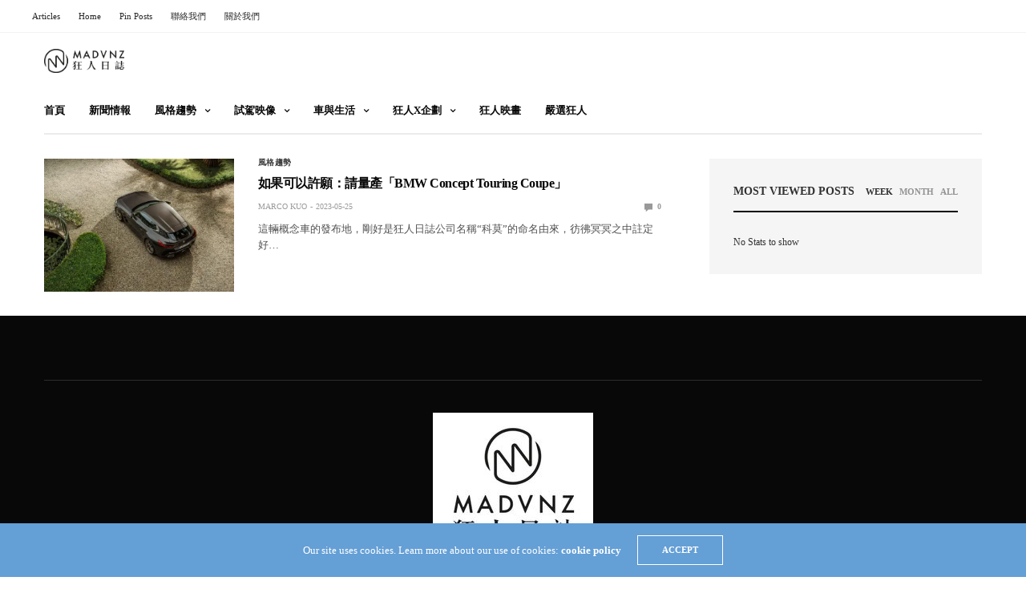

--- FILE ---
content_type: text/html; charset=UTF-8
request_url: https://madvnz.com/tag/%E7%A7%91%E8%8E%AB%E6%B9%96/
body_size: 15343
content:
<!doctype html>
<html dir="ltr" lang="zh-TW" prefix="og: https://ogp.me/ns#">
<head>
<meta charset="UTF-8">
<meta name="viewport" content="width=device-width, initial-scale=1, maximum-scale=1, viewport-fit=cover">
<link rel="profile" href="http://gmpg.org/xfn/11">
<title>科莫湖 | MadVnz</title>
<!-- All in One SEO 4.9.2 - aioseo.com -->
<meta name="robots" content="max-image-preview:large" />
<link rel="canonical" href="https://madvnz.com/tag/%e7%a7%91%e8%8e%ab%e6%b9%96/" />
<meta name="generator" content="All in One SEO (AIOSEO) 4.9.2" />
<script type="application/ld+json" class="aioseo-schema">
{"@context":"https:\/\/schema.org","@graph":[{"@type":"BreadcrumbList","@id":"https:\/\/madvnz.com\/tag\/%E7%A7%91%E8%8E%AB%E6%B9%96\/#breadcrumblist","itemListElement":[{"@type":"ListItem","@id":"https:\/\/madvnz.com#listItem","position":1,"name":"Home","item":"https:\/\/madvnz.com","nextItem":{"@type":"ListItem","@id":"https:\/\/madvnz.com\/tag\/%e7%a7%91%e8%8e%ab%e6%b9%96\/#listItem","name":"\u79d1\u83ab\u6e56"}},{"@type":"ListItem","@id":"https:\/\/madvnz.com\/tag\/%e7%a7%91%e8%8e%ab%e6%b9%96\/#listItem","position":2,"name":"\u79d1\u83ab\u6e56","previousItem":{"@type":"ListItem","@id":"https:\/\/madvnz.com#listItem","name":"Home"}}]},{"@type":"CollectionPage","@id":"https:\/\/madvnz.com\/tag\/%E7%A7%91%E8%8E%AB%E6%B9%96\/#collectionpage","url":"https:\/\/madvnz.com\/tag\/%E7%A7%91%E8%8E%AB%E6%B9%96\/","name":"\u79d1\u83ab\u6e56 | MadVnz","inLanguage":"zh-TW","isPartOf":{"@id":"https:\/\/madvnz.com\/#website"},"breadcrumb":{"@id":"https:\/\/madvnz.com\/tag\/%E7%A7%91%E8%8E%AB%E6%B9%96\/#breadcrumblist"}},{"@type":"Organization","@id":"https:\/\/madvnz.com\/#organization","name":"\u72c2\u4eba\u65e5\u8a8c","url":"https:\/\/madvnz.com\/","telephone":"+886987929177","logo":{"@type":"ImageObject","url":"https:\/\/i0.wp.com\/madvnz.com\/wp-content\/uploads\/2022\/07\/logo-index-536140.png?fit=536%2C140&ssl=1","@id":"https:\/\/madvnz.com\/tag\/%E7%A7%91%E8%8E%AB%E6%B9%96\/#organizationLogo","width":536,"height":140},"image":{"@id":"https:\/\/madvnz.com\/tag\/%E7%A7%91%E8%8E%AB%E6%B9%96\/#organizationLogo"},"sameAs":["https:\/\/www.facebook.com\/madvnzdiary","https:\/\/www.instagram.com\/madvnz\/","https:\/\/www.youtube.com\/user\/MadVnzDairy"]},{"@type":"WebSite","@id":"https:\/\/madvnz.com\/#website","url":"https:\/\/madvnz.com\/","name":"MadVnz","inLanguage":"zh-TW","publisher":{"@id":"https:\/\/madvnz.com\/#organization"}}]}
</script>
<!-- All in One SEO -->
<link rel='dns-prefetch' href='//cdn.plyr.io' />
<link rel='dns-prefetch' href='//stats.wp.com' />
<link rel='dns-prefetch' href='//www.googletagmanager.com' />
<link rel='preconnect' href='//i0.wp.com' />
<link rel="alternate" type="application/rss+xml" title="訂閱《MadVnz》&raquo; 資訊提供" href="https://madvnz.com/feed/" />
<link rel="alternate" type="application/rss+xml" title="訂閱《MadVnz》&raquo; 留言的資訊提供" href="https://madvnz.com/comments/feed/" />
<link rel="alternate" type="application/rss+xml" title="訂閱《MadVnz》&raquo; 標籤〈科莫湖〉的資訊提供" href="https://madvnz.com/tag/%e7%a7%91%e8%8e%ab%e6%b9%96/feed/" />
<style id='wp-img-auto-sizes-contain-inline-css' type='text/css'>
img:is([sizes=auto i],[sizes^="auto," i]){contain-intrinsic-size:3000px 1500px}
/*# sourceURL=wp-img-auto-sizes-contain-inline-css */
</style>
<style id='wp-emoji-styles-inline-css' type='text/css'>
img.wp-smiley, img.emoji {
display: inline !important;
border: none !important;
box-shadow: none !important;
height: 1em !important;
width: 1em !important;
margin: 0 0.07em !important;
vertical-align: -0.1em !important;
background: none !important;
padding: 0 !important;
}
/*# sourceURL=wp-emoji-styles-inline-css */
</style>
<style id='wp-block-library-inline-css' type='text/css'>
:root{--wp-block-synced-color:#7a00df;--wp-block-synced-color--rgb:122,0,223;--wp-bound-block-color:var(--wp-block-synced-color);--wp-editor-canvas-background:#ddd;--wp-admin-theme-color:#007cba;--wp-admin-theme-color--rgb:0,124,186;--wp-admin-theme-color-darker-10:#006ba1;--wp-admin-theme-color-darker-10--rgb:0,107,160.5;--wp-admin-theme-color-darker-20:#005a87;--wp-admin-theme-color-darker-20--rgb:0,90,135;--wp-admin-border-width-focus:2px}@media (min-resolution:192dpi){:root{--wp-admin-border-width-focus:1.5px}}.wp-element-button{cursor:pointer}:root .has-very-light-gray-background-color{background-color:#eee}:root .has-very-dark-gray-background-color{background-color:#313131}:root .has-very-light-gray-color{color:#eee}:root .has-very-dark-gray-color{color:#313131}:root .has-vivid-green-cyan-to-vivid-cyan-blue-gradient-background{background:linear-gradient(135deg,#00d084,#0693e3)}:root .has-purple-crush-gradient-background{background:linear-gradient(135deg,#34e2e4,#4721fb 50%,#ab1dfe)}:root .has-hazy-dawn-gradient-background{background:linear-gradient(135deg,#faaca8,#dad0ec)}:root .has-subdued-olive-gradient-background{background:linear-gradient(135deg,#fafae1,#67a671)}:root .has-atomic-cream-gradient-background{background:linear-gradient(135deg,#fdd79a,#004a59)}:root .has-nightshade-gradient-background{background:linear-gradient(135deg,#330968,#31cdcf)}:root .has-midnight-gradient-background{background:linear-gradient(135deg,#020381,#2874fc)}:root{--wp--preset--font-size--normal:16px;--wp--preset--font-size--huge:42px}.has-regular-font-size{font-size:1em}.has-larger-font-size{font-size:2.625em}.has-normal-font-size{font-size:var(--wp--preset--font-size--normal)}.has-huge-font-size{font-size:var(--wp--preset--font-size--huge)}:root .has-text-align-center{text-align:center}:root .has-text-align-left{text-align:left}:root .has-text-align-right{text-align:right}.has-fit-text{white-space:nowrap!important}#end-resizable-editor-section{display:none}.aligncenter{clear:both}.items-justified-left{justify-content:flex-start}.items-justified-center{justify-content:center}.items-justified-right{justify-content:flex-end}.items-justified-space-between{justify-content:space-between}.screen-reader-text{word-wrap:normal!important;border:0;clip-path:inset(50%);height:1px;margin:-1px;overflow:hidden;padding:0;position:absolute;width:1px}.screen-reader-text:focus{background-color:#ddd;clip-path:none;color:#444;display:block;font-size:1em;height:auto;left:5px;line-height:normal;padding:15px 23px 14px;text-decoration:none;top:5px;width:auto;z-index:100000}html :where(.has-border-color){border-style:solid}html :where([style*=border-top-color]){border-top-style:solid}html :where([style*=border-right-color]){border-right-style:solid}html :where([style*=border-bottom-color]){border-bottom-style:solid}html :where([style*=border-left-color]){border-left-style:solid}html :where([style*=border-width]){border-style:solid}html :where([style*=border-top-width]){border-top-style:solid}html :where([style*=border-right-width]){border-right-style:solid}html :where([style*=border-bottom-width]){border-bottom-style:solid}html :where([style*=border-left-width]){border-left-style:solid}html :where(img[class*=wp-image-]){height:auto;max-width:100%}:where(figure){margin:0 0 1em}html :where(.is-position-sticky){--wp-admin--admin-bar--position-offset:var(--wp-admin--admin-bar--height,0px)}@media screen and (max-width:600px){html :where(.is-position-sticky){--wp-admin--admin-bar--position-offset:0px}}
/*# sourceURL=wp-block-library-inline-css */
</style><style id='global-styles-inline-css' type='text/css'>
:root{--wp--preset--aspect-ratio--square: 1;--wp--preset--aspect-ratio--4-3: 4/3;--wp--preset--aspect-ratio--3-4: 3/4;--wp--preset--aspect-ratio--3-2: 3/2;--wp--preset--aspect-ratio--2-3: 2/3;--wp--preset--aspect-ratio--16-9: 16/9;--wp--preset--aspect-ratio--9-16: 9/16;--wp--preset--color--black: #000000;--wp--preset--color--cyan-bluish-gray: #abb8c3;--wp--preset--color--white: #ffffff;--wp--preset--color--pale-pink: #f78da7;--wp--preset--color--vivid-red: #cf2e2e;--wp--preset--color--luminous-vivid-orange: #ff6900;--wp--preset--color--luminous-vivid-amber: #fcb900;--wp--preset--color--light-green-cyan: #7bdcb5;--wp--preset--color--vivid-green-cyan: #00d084;--wp--preset--color--pale-cyan-blue: #8ed1fc;--wp--preset--color--vivid-cyan-blue: #0693e3;--wp--preset--color--vivid-purple: #9b51e0;--wp--preset--color--thb-accent: #f74a2e;--wp--preset--gradient--vivid-cyan-blue-to-vivid-purple: linear-gradient(135deg,rgb(6,147,227) 0%,rgb(155,81,224) 100%);--wp--preset--gradient--light-green-cyan-to-vivid-green-cyan: linear-gradient(135deg,rgb(122,220,180) 0%,rgb(0,208,130) 100%);--wp--preset--gradient--luminous-vivid-amber-to-luminous-vivid-orange: linear-gradient(135deg,rgb(252,185,0) 0%,rgb(255,105,0) 100%);--wp--preset--gradient--luminous-vivid-orange-to-vivid-red: linear-gradient(135deg,rgb(255,105,0) 0%,rgb(207,46,46) 100%);--wp--preset--gradient--very-light-gray-to-cyan-bluish-gray: linear-gradient(135deg,rgb(238,238,238) 0%,rgb(169,184,195) 100%);--wp--preset--gradient--cool-to-warm-spectrum: linear-gradient(135deg,rgb(74,234,220) 0%,rgb(151,120,209) 20%,rgb(207,42,186) 40%,rgb(238,44,130) 60%,rgb(251,105,98) 80%,rgb(254,248,76) 100%);--wp--preset--gradient--blush-light-purple: linear-gradient(135deg,rgb(255,206,236) 0%,rgb(152,150,240) 100%);--wp--preset--gradient--blush-bordeaux: linear-gradient(135deg,rgb(254,205,165) 0%,rgb(254,45,45) 50%,rgb(107,0,62) 100%);--wp--preset--gradient--luminous-dusk: linear-gradient(135deg,rgb(255,203,112) 0%,rgb(199,81,192) 50%,rgb(65,88,208) 100%);--wp--preset--gradient--pale-ocean: linear-gradient(135deg,rgb(255,245,203) 0%,rgb(182,227,212) 50%,rgb(51,167,181) 100%);--wp--preset--gradient--electric-grass: linear-gradient(135deg,rgb(202,248,128) 0%,rgb(113,206,126) 100%);--wp--preset--gradient--midnight: linear-gradient(135deg,rgb(2,3,129) 0%,rgb(40,116,252) 100%);--wp--preset--font-size--small: 13px;--wp--preset--font-size--medium: 20px;--wp--preset--font-size--large: 36px;--wp--preset--font-size--x-large: 42px;--wp--preset--spacing--20: 0.44rem;--wp--preset--spacing--30: 0.67rem;--wp--preset--spacing--40: 1rem;--wp--preset--spacing--50: 1.5rem;--wp--preset--spacing--60: 2.25rem;--wp--preset--spacing--70: 3.38rem;--wp--preset--spacing--80: 5.06rem;--wp--preset--shadow--natural: 6px 6px 9px rgba(0, 0, 0, 0.2);--wp--preset--shadow--deep: 12px 12px 50px rgba(0, 0, 0, 0.4);--wp--preset--shadow--sharp: 6px 6px 0px rgba(0, 0, 0, 0.2);--wp--preset--shadow--outlined: 6px 6px 0px -3px rgb(255, 255, 255), 6px 6px rgb(0, 0, 0);--wp--preset--shadow--crisp: 6px 6px 0px rgb(0, 0, 0);}:where(.is-layout-flex){gap: 0.5em;}:where(.is-layout-grid){gap: 0.5em;}body .is-layout-flex{display: flex;}.is-layout-flex{flex-wrap: wrap;align-items: center;}.is-layout-flex > :is(*, div){margin: 0;}body .is-layout-grid{display: grid;}.is-layout-grid > :is(*, div){margin: 0;}:where(.wp-block-columns.is-layout-flex){gap: 2em;}:where(.wp-block-columns.is-layout-grid){gap: 2em;}:where(.wp-block-post-template.is-layout-flex){gap: 1.25em;}:where(.wp-block-post-template.is-layout-grid){gap: 1.25em;}.has-black-color{color: var(--wp--preset--color--black) !important;}.has-cyan-bluish-gray-color{color: var(--wp--preset--color--cyan-bluish-gray) !important;}.has-white-color{color: var(--wp--preset--color--white) !important;}.has-pale-pink-color{color: var(--wp--preset--color--pale-pink) !important;}.has-vivid-red-color{color: var(--wp--preset--color--vivid-red) !important;}.has-luminous-vivid-orange-color{color: var(--wp--preset--color--luminous-vivid-orange) !important;}.has-luminous-vivid-amber-color{color: var(--wp--preset--color--luminous-vivid-amber) !important;}.has-light-green-cyan-color{color: var(--wp--preset--color--light-green-cyan) !important;}.has-vivid-green-cyan-color{color: var(--wp--preset--color--vivid-green-cyan) !important;}.has-pale-cyan-blue-color{color: var(--wp--preset--color--pale-cyan-blue) !important;}.has-vivid-cyan-blue-color{color: var(--wp--preset--color--vivid-cyan-blue) !important;}.has-vivid-purple-color{color: var(--wp--preset--color--vivid-purple) !important;}.has-black-background-color{background-color: var(--wp--preset--color--black) !important;}.has-cyan-bluish-gray-background-color{background-color: var(--wp--preset--color--cyan-bluish-gray) !important;}.has-white-background-color{background-color: var(--wp--preset--color--white) !important;}.has-pale-pink-background-color{background-color: var(--wp--preset--color--pale-pink) !important;}.has-vivid-red-background-color{background-color: var(--wp--preset--color--vivid-red) !important;}.has-luminous-vivid-orange-background-color{background-color: var(--wp--preset--color--luminous-vivid-orange) !important;}.has-luminous-vivid-amber-background-color{background-color: var(--wp--preset--color--luminous-vivid-amber) !important;}.has-light-green-cyan-background-color{background-color: var(--wp--preset--color--light-green-cyan) !important;}.has-vivid-green-cyan-background-color{background-color: var(--wp--preset--color--vivid-green-cyan) !important;}.has-pale-cyan-blue-background-color{background-color: var(--wp--preset--color--pale-cyan-blue) !important;}.has-vivid-cyan-blue-background-color{background-color: var(--wp--preset--color--vivid-cyan-blue) !important;}.has-vivid-purple-background-color{background-color: var(--wp--preset--color--vivid-purple) !important;}.has-black-border-color{border-color: var(--wp--preset--color--black) !important;}.has-cyan-bluish-gray-border-color{border-color: var(--wp--preset--color--cyan-bluish-gray) !important;}.has-white-border-color{border-color: var(--wp--preset--color--white) !important;}.has-pale-pink-border-color{border-color: var(--wp--preset--color--pale-pink) !important;}.has-vivid-red-border-color{border-color: var(--wp--preset--color--vivid-red) !important;}.has-luminous-vivid-orange-border-color{border-color: var(--wp--preset--color--luminous-vivid-orange) !important;}.has-luminous-vivid-amber-border-color{border-color: var(--wp--preset--color--luminous-vivid-amber) !important;}.has-light-green-cyan-border-color{border-color: var(--wp--preset--color--light-green-cyan) !important;}.has-vivid-green-cyan-border-color{border-color: var(--wp--preset--color--vivid-green-cyan) !important;}.has-pale-cyan-blue-border-color{border-color: var(--wp--preset--color--pale-cyan-blue) !important;}.has-vivid-cyan-blue-border-color{border-color: var(--wp--preset--color--vivid-cyan-blue) !important;}.has-vivid-purple-border-color{border-color: var(--wp--preset--color--vivid-purple) !important;}.has-vivid-cyan-blue-to-vivid-purple-gradient-background{background: var(--wp--preset--gradient--vivid-cyan-blue-to-vivid-purple) !important;}.has-light-green-cyan-to-vivid-green-cyan-gradient-background{background: var(--wp--preset--gradient--light-green-cyan-to-vivid-green-cyan) !important;}.has-luminous-vivid-amber-to-luminous-vivid-orange-gradient-background{background: var(--wp--preset--gradient--luminous-vivid-amber-to-luminous-vivid-orange) !important;}.has-luminous-vivid-orange-to-vivid-red-gradient-background{background: var(--wp--preset--gradient--luminous-vivid-orange-to-vivid-red) !important;}.has-very-light-gray-to-cyan-bluish-gray-gradient-background{background: var(--wp--preset--gradient--very-light-gray-to-cyan-bluish-gray) !important;}.has-cool-to-warm-spectrum-gradient-background{background: var(--wp--preset--gradient--cool-to-warm-spectrum) !important;}.has-blush-light-purple-gradient-background{background: var(--wp--preset--gradient--blush-light-purple) !important;}.has-blush-bordeaux-gradient-background{background: var(--wp--preset--gradient--blush-bordeaux) !important;}.has-luminous-dusk-gradient-background{background: var(--wp--preset--gradient--luminous-dusk) !important;}.has-pale-ocean-gradient-background{background: var(--wp--preset--gradient--pale-ocean) !important;}.has-electric-grass-gradient-background{background: var(--wp--preset--gradient--electric-grass) !important;}.has-midnight-gradient-background{background: var(--wp--preset--gradient--midnight) !important;}.has-small-font-size{font-size: var(--wp--preset--font-size--small) !important;}.has-medium-font-size{font-size: var(--wp--preset--font-size--medium) !important;}.has-large-font-size{font-size: var(--wp--preset--font-size--large) !important;}.has-x-large-font-size{font-size: var(--wp--preset--font-size--x-large) !important;}
/*# sourceURL=global-styles-inline-css */
</style>
<style id='classic-theme-styles-inline-css' type='text/css'>
.wp-block-button__link{background-color:#32373c;border-radius:9999px;box-shadow:none;color:#fff;font-size:1.125em;padding:calc(.667em + 2px) calc(1.333em + 2px);text-decoration:none}.wp-block-file__button{background:#32373c;color:#fff}.wp-block-accordion-heading{margin:0}.wp-block-accordion-heading__toggle{background-color:inherit!important;color:inherit!important}.wp-block-accordion-heading__toggle:not(:focus-visible){outline:none}.wp-block-accordion-heading__toggle:focus,.wp-block-accordion-heading__toggle:hover{background-color:inherit!important;border:none;box-shadow:none;color:inherit;padding:var(--wp--preset--spacing--20,1em) 0;text-decoration:none}.wp-block-accordion-heading__toggle:focus-visible{outline:auto;outline-offset:0}
/*# sourceURL=https://madvnz.com/wp-content/plugins/gutenberg/build/styles/block-library/classic.css */
</style>
<!-- <link rel='stylesheet' id='esg-plugin-settings-css' href='https://madvnz.com/wp-content/plugins/essential-grid/public/assets/css/settings.css?ver=3.0.19' media='all' /> -->
<!-- <link rel='stylesheet' id='tp-fontello-css' href='https://madvnz.com/wp-content/plugins/essential-grid/public/assets/font/fontello/css/fontello.css?ver=3.0.19' media='all' /> -->
<!-- <link rel='stylesheet' id='mediaelement-css' href='https://madvnz.com/wp-includes/js/mediaelement/mediaelementplayer-legacy.min.css?ver=4.2.17' media='all' /> -->
<!-- <link rel='stylesheet' id='wp-mediaelement-css' href='https://madvnz.com/wp-includes/js/mediaelement/wp-mediaelement.min.css?ver=6.9' media='all' /> -->
<!-- <link rel='stylesheet' id='fvp-frontend-css' href='https://madvnz.com/wp-content/plugins/featured-video-plus/styles/frontend.css?ver=2.3.3' media='all' /> -->
<!-- <link rel='stylesheet' id='thb-fa-css' href='https://madvnz.com/wp-content/themes/goodlife-wp/assets/css/font-awesome.min.css?ver=4.7.0' media='all' /> -->
<!-- <link rel='stylesheet' id='thb-app-css' href='https://madvnz.com/wp-content/themes/goodlife-wp/assets/css/app.css?ver=4.6.0' media='all' /> -->
<link rel="stylesheet" type="text/css" href="//madvnz.com/wp-content/cache/wpfc-minified/8wkisv4v/dxqep.css" media="all"/>
<style id='thb-app-inline-css' type='text/css'>
body {font-family:Karla;}h1, h2, h3, h4, h5, h6 {font-family:Poppins;}.subheader {background-color: !important;}.subheader.dark ul > li .sub-menu,.subheader.light ul > li .sub-menu {background:;}.subheader ul {}@media only screen and (min-width:48.063em) {.header {}}.header {background-color: !important;}@media only screen and (min-width:64.063em) {.header .logo .logoimg {max-height:;}}@media only screen and (max-width:64.063em) {.header .logo .logoimg {max-height:;}}@media only screen and (min-width:64.063em) {.subheader.fixed .logo .logolink .logoimg {max-height:;}}.menu-holder.style1.dark {background-color: !important;}#mobile-menu {background-color: !important;}input[type="submit"],submit,.button,.btn {}.post .post-bottom-meta {}.post .post-category {}.widget > strong {}h1,.h1 {}h2 {}h3 {}h4 {}h5 {}h6 {}.post .post-title h1 {}.menu-holder ul.sf-menu > li > a {}.menu-holder ul.sf-menu > li > a {}.menu-holder ul li .sub-menu li a,.menu-holder ul li.menu-item-mega-parent .thb_mega_menu_holder .thb_mega_menu li > a {}.menu-holder ul li .sub-menu li a,.menu-holder ul li.menu-item-mega-parent .thb_mega_menu_holder .thb_mega_menu li > a {}.mobile-menu li a {}.mobile-menu li a {}.mobile-menu .sub-menu li a {}.mobile-menu .sub-menu li a {}.widget:not(.widget_singlead) {background-color: !important;}[role="main"] .widget.widget_categoryslider .slick-nav {background-color: !important;}#footer {background-color: !important;}#footer .widget.widget_categoryslider .slick-nav {background-color: !important;}.thb-login-form.dark,.thb-login-form {background-color: !important;}#subfooter {background-color: !important;}@media only screen and (min-width:48.063em) {#subfooter .logolink .logoimg {max-height:200px;}}
/*# sourceURL=thb-app-inline-css */
</style>
<link rel='stylesheet' id='style-css' href='https://madvnz.com/wp-content/themes/goodlife-wp-child/style.css?ver=4.6.0' media='all' />
<script type="text/javascript" src="https://madvnz.com/wp-includes/js/jquery/jquery.min.js?ver=3.7.1" id="jquery-core-js"></script>
<script type="text/javascript" src="https://madvnz.com/wp-includes/js/jquery/jquery-migrate.min.js?ver=3.4.1" id="jquery-migrate-js"></script>
<script type="text/javascript" id="mediaelement-core-js-before">
/* <![CDATA[ */
var mejsL10n = {"language":"zh","strings":{"mejs.download-file":"\u4e0b\u8f09\u6a94\u6848","mejs.install-flash":"\u76ee\u524d\u4f7f\u7528\u7684\u700f\u89bd\u5668\u5c1a\u672a\u555f\u7528\u6216\u5b89\u88dd Flash Player\u3002\u8acb\u70ba\u700f\u89bd\u5668\u555f\u7528 Flash Player \u6216\u5f9e https://get.adobe.com/flashplayer/ \u4e0b\u8f09\u6700\u65b0\u7248\u672c\u3002","mejs.fullscreen":"\u5168\u87a2\u5e55","mejs.play":"\u64ad\u653e","mejs.pause":"\u66ab\u505c","mejs.time-slider":"\u6642\u9593\u6ed1\u687f","mejs.time-help-text":"\u4f7f\u7528\u5411\u5de6/\u5411\u53f3\u9375\u5012\u8f49/\u5feb\u8f49 1 \u79d2\uff0c\u5411\u4e0a/\u5411\u4e0b\u9375\u5012\u8f49/\u5feb\u8f49 10 \u79d2\u3002","mejs.live-broadcast":"\u76f4\u64ad","mejs.volume-help-text":"\u4f7f\u7528\u5411\u4e0a/\u5411\u4e0b\u9375\u4ee5\u63d0\u9ad8\u6216\u964d\u4f4e\u97f3\u91cf\u3002","mejs.unmute":"\u53d6\u6d88\u975c\u97f3","mejs.mute":"\u975c\u97f3","mejs.volume-slider":"\u97f3\u91cf\u6ed1\u687f","mejs.video-player":"\u8996\u8a0a\u64ad\u653e\u5668","mejs.audio-player":"\u97f3\u8a0a\u64ad\u653e\u5668","mejs.captions-subtitles":"\u7121\u969c\u7919\u5b57\u5e55/\u5c0d\u767d\u5b57\u5e55","mejs.captions-chapters":"\u7ae0\u7bc0","mejs.none":"\u7121","mejs.afrikaans":"\u5357\u975e\u8377\u862d\u6587","mejs.albanian":"\u963f\u723e\u5df4\u5c3c\u4e9e\u6587","mejs.arabic":"\u963f\u62c9\u4f2f\u6587","mejs.belarusian":"\u767d\u7f85\u65af\u6587","mejs.bulgarian":"\u4fdd\u52a0\u5229\u4e9e\u6587","mejs.catalan":"\u52a0\u6cf0\u7f85\u5c3c\u4e9e\u6587","mejs.chinese":"\u4e2d\u6587","mejs.chinese-simplified":"\u7c21\u9ad4\u4e2d\u6587","mejs.chinese-traditional":"\u7e41\u9ad4\u4e2d\u6587","mejs.croatian":"\u514b\u7f85\u57c3\u897f\u4e9e\u6587","mejs.czech":"\u6377\u514b\u6587","mejs.danish":"\u4e39\u9ea5\u6587","mejs.dutch":"\u8377\u862d\u6587","mejs.english":"\u82f1\u6587","mejs.estonian":"\u611b\u6c99\u5c3c\u4e9e\u6587","mejs.filipino":"\u83f2\u5f8b\u8cd3\u6587","mejs.finnish":"\u82ac\u862d\u6587","mejs.french":"\u6cd5\u6587","mejs.galician":"\u52a0\u91cc\u897f\u4e9e\u6587","mejs.german":"\u5fb7\u6587","mejs.greek":"\u5e0c\u81d8\u6587","mejs.haitian-creole":"\u6d77\u5730\u514b\u91cc\u5967\u6587","mejs.hebrew":"\u5e0c\u4f2f\u4f86\u6587","mejs.hindi":"\u5370\u5ea6\u6587","mejs.hungarian":"\u5308\u7259\u5229\u6587","mejs.icelandic":"\u51b0\u5cf6\u6587","mejs.indonesian":"\u5370\u5c3c\u6587","mejs.irish":"\u611b\u723e\u862d\u6587","mejs.italian":"\u7fa9\u5927\u5229\u6587","mejs.japanese":"\u65e5\u6587","mejs.korean":"\u97d3\u6587","mejs.latvian":"\u62c9\u812b\u7dad\u4e9e\u6587","mejs.lithuanian":"\u7acb\u9676\u5b9b\u6587","mejs.macedonian":"\u99ac\u5176\u9813\u6587","mejs.malay":"\u99ac\u4f86\u6587","mejs.maltese":"\u99ac\u723e\u4ed6\u6587","mejs.norwegian":"\u632a\u5a01\u6587","mejs.persian":"\u6ce2\u65af\u6587","mejs.polish":"\u6ce2\u862d\u6587","mejs.portuguese":"\u8461\u8404\u7259\u6587","mejs.romanian":"\u7f85\u99ac\u5c3c\u4e9e\u6587","mejs.russian":"\u4fc4\u6587","mejs.serbian":"\u585e\u723e\u7dad\u4e9e\u6587","mejs.slovak":"\u65af\u6d1b\u4f10\u514b\u6587","mejs.slovenian":"\u65af\u6d1b\u7dad\u5c3c\u4e9e\u6587","mejs.spanish":"\u897f\u73ed\u7259\u6587","mejs.swahili":"\u65af\u74e6\u5e0c\u91cc\u6587","mejs.swedish":"\u745e\u5178\u6587","mejs.tagalog":"\u5854\u52a0\u62c9\u65cf\u6587","mejs.thai":"\u6cf0\u6587","mejs.turkish":"\u571f\u8033\u5176\u6587","mejs.ukrainian":"\u70cf\u514b\u862d\u6587","mejs.vietnamese":"\u8d8a\u5357\u6587","mejs.welsh":"\u5a01\u723e\u65af\u6587","mejs.yiddish":"\u610f\u7b2c\u7dd2\u6587"}};
//# sourceURL=mediaelement-core-js-before
/* ]]> */
</script>
<script type="text/javascript" src="https://madvnz.com/wp-includes/js/mediaelement/mediaelement-and-player.min.js?ver=4.2.17" id="mediaelement-core-js"></script>
<script type="text/javascript" src="https://madvnz.com/wp-includes/js/mediaelement/mediaelement-migrate.min.js?ver=6.9" id="mediaelement-migrate-js"></script>
<script type="text/javascript" id="mediaelement-js-extra">
/* <![CDATA[ */
var _wpmejsSettings = {"pluginPath":"/wp-includes/js/mediaelement/","classPrefix":"mejs-","stretching":"responsive","audioShortcodeLibrary":"mediaelement","videoShortcodeLibrary":"mediaelement"};
//# sourceURL=mediaelement-js-extra
/* ]]> */
</script>
<script type="text/javascript" src="https://madvnz.com/wp-includes/js/mediaelement/wp-mediaelement.min.js?ver=6.9" id="wp-mediaelement-js"></script>
<script type="text/javascript" src="https://madvnz.com/wp-content/plugins/featured-video-plus/js/jquery.fitvids.min.js?ver=master-2015-08" id="jquery.fitvids-js"></script>
<script type="text/javascript" id="fvp-frontend-js-extra">
/* <![CDATA[ */
var fvpdata = {"ajaxurl":"https://madvnz.com/wp-admin/admin-ajax.php","nonce":"d9f4ad6117","fitvids":"1","dynamic":"1","overlay":"","opacity":"0.75","color":"b","width":"640"};
//# sourceURL=fvp-frontend-js-extra
/* ]]> */
</script>
<script type="text/javascript" src="https://madvnz.com/wp-content/plugins/featured-video-plus/js/frontend.min.js?ver=2.3.3" id="fvp-frontend-js"></script>
<script></script><link rel="https://api.w.org/" href="https://madvnz.com/wp-json/" /><link rel="alternate" title="JSON" type="application/json" href="https://madvnz.com/wp-json/wp/v2/tags/4019" /><link rel="EditURI" type="application/rsd+xml" title="RSD" href="https://madvnz.com/xmlrpc.php?rsd" />
<meta name="generator" content="WordPress 6.9" />
<meta name="generator" content="Site Kit by Google 1.168.0" />	<style>img#wpstats{display:none}</style>
<!-- Analytics by WP Statistics - https://wp-statistics.com -->
<!-- 這個網址並未提供 amphtml 版本內容。 --><link rel="icon" href="https://i0.wp.com/madvnz.com/wp-content/uploads/2025/02/cropped-54247925_557463228097432_2574886074237059072_n.jpg?fit=32%2C32&#038;ssl=1" sizes="32x32" />
<link rel="icon" href="https://i0.wp.com/madvnz.com/wp-content/uploads/2025/02/cropped-54247925_557463228097432_2574886074237059072_n.jpg?fit=192%2C192&#038;ssl=1" sizes="192x192" />
<link rel="apple-touch-icon" href="https://i0.wp.com/madvnz.com/wp-content/uploads/2025/02/cropped-54247925_557463228097432_2574886074237059072_n.jpg?fit=180%2C180&#038;ssl=1" />
<meta name="msapplication-TileImage" content="https://i0.wp.com/madvnz.com/wp-content/uploads/2025/02/cropped-54247925_557463228097432_2574886074237059072_n.jpg?fit=270%2C270&#038;ssl=1" />
<noscript><style> .wpb_animate_when_almost_visible { opacity: 1; }</style></noscript></head>
<body class="archive tag tag-4019 wp-theme-goodlife-wp wp-child-theme-goodlife-wp-child thb-boxed-off thb_ads_header_mobile_off thb-lightbox-on thb-capitalize-off thb-dark-mode-off thb-header-style1 thb-title-underline-hover wpb-js-composer js-comp-ver-7.0 vc_responsive">
<div id="wrapper" class="open">
<!-- Start Content Container -->
<div id="content-container">
<!-- Start Content Click Capture -->
<div class="click-capture"></div>
<!-- End Content Click Capture -->
<!-- Start Fixed Header -->
<div class="subheader fixed light">
<div class="row hide-for-large mobile-fixed-header align-middle">
<div class="small-2 columns text-left mobile-icon-holder">
<div class="mobile-toggle-holder">
<div class="mobile-toggle">
<span></span><span></span><span></span>
</div>
</div>
</div>
<div class="small-8 large-4 columns logo">
<a href="https://madvnz.com/" class="logolink">
<img src="https://madvnz.com/wp-content/themes/goodlife-wp/assets/img/fixedlogo.png" class="logoimg" alt="MadVnz"/>
</a>
</div>
<div class="small-2 columns text-right mobile-share-holder">
<div>
<div class="quick_search">
<a href="#" class="quick_toggle"></a>
<svg class="quick_search_icon" xmlns="http://www.w3.org/2000/svg" xmlns:xlink="http://www.w3.org/1999/xlink" x="0px" y="0px" width="19px" height="19px" viewBox="0 0 19 19" xml:space="preserve">
<path d="M18.96,16.896l-4.973-4.926c1.02-1.255,1.633-2.846,1.633-4.578c0-4.035-3.312-7.317-7.385-7.317S0.849,3.358,0.849,7.393
c0,4.033,3.313,7.316,7.386,7.316c1.66,0,3.188-0.552,4.422-1.471l4.998,4.95c0.181,0.179,0.416,0.268,0.652,0.268
c0.235,0,0.472-0.089,0.652-0.268C19.32,17.832,19.32,17.253,18.96,16.896z M2.693,7.393c0-3.027,2.485-5.489,5.542-5.489
c3.054,0,5.541,2.462,5.541,5.489c0,3.026-2.486,5.489-5.541,5.489C5.179,12.882,2.693,10.419,2.693,7.393z"/>
</svg>		<form method="get" class="quick_searchform" role="search" action="https://madvnz.com/">
<input name="s" type="text" class="s">
<input type="submit" value="Search">
</form>
</div>
</div>
</div>
</div>
<div class="row full-width-row show-for-large">
<div class="small-12 large-3 columns logo small-only-text-center">
<a href="https://madvnz.com/" class="logolink">
<img src="https://madvnz.com/wp-content/themes/goodlife-wp/assets/img/fixedlogo.png" class="logoimg" alt="MadVnz"/>
</a>
</div>
<div class="large-6 columns text-center">
<nav class="menu-holder menu-light">
<ul id="menu-navigation" class="sf-menu"><li id="menu-item-15019" class="menu-item menu-item-type-custom menu-item-object-custom menu-item-home menu-item-15019"><a href="https://madvnz.com">首頁</a></li>
<li id="menu-item-15146" class="menu-item menu-item-type-taxonomy menu-item-object-category menu-item-15146 menu-item-category-682"><a href="https://madvnz.com/category/news_room/">新聞情報</a></li>
<li id="menu-item-15022" class="menu-item menu-item-type-taxonomy menu-item-object-category menu-item-has-children menu-item-15022 menu-item-category-737"><a href="https://madvnz.com/category/trend_life_style/">風格趨勢</a>
<ul class="sub-menu ">
<li id="menu-item-18199" class="menu-item menu-item-type-taxonomy menu-item-object-category menu-item-18199 menu-item-category-1234"><a href="https://madvnz.com/category/trend_life_style/overseas/">海外新訊</a></li>
<li id="menu-item-19112" class="menu-item menu-item-type-taxonomy menu-item-object-category menu-item-19112 menu-item-category-1235"><a href="https://madvnz.com/category/trend_life_style/modified/">改裝視界</a></li>
<li id="menu-item-19113" class="menu-item menu-item-type-taxonomy menu-item-object-category menu-item-19113 menu-item-category-1236"><a href="https://madvnz.com/category/trend_life_style/car-scene/">文化事件</a></li>
<li id="menu-item-19114" class="menu-item menu-item-type-taxonomy menu-item-object-category menu-item-19114 menu-item-category-1237"><a href="https://madvnz.com/category/trend_life_style/life-style/">生活態度</a></li>
</ul>
</li>
<li id="menu-item-15023" class="menu-item menu-item-type-taxonomy menu-item-object-category menu-item-has-children menu-item-15023 menu-item-category-4"><a href="https://madvnz.com/category/test_drive/">試駕映像</a>
<ul class="sub-menu ">
<li id="menu-item-18195" class="menu-item menu-item-type-taxonomy menu-item-object-category menu-item-18195 menu-item-category-1231"><a href="https://madvnz.com/category/test_drive/petrol/">燃油</a></li>
<li id="menu-item-18196" class="menu-item menu-item-type-taxonomy menu-item-object-category menu-item-18196 menu-item-category-1232"><a href="https://madvnz.com/category/test_drive/hybrid-vehicles/">油電</a></li>
<li id="menu-item-19111" class="menu-item menu-item-type-taxonomy menu-item-object-category menu-item-19111 menu-item-category-690"><a href="https://madvnz.com/category/test_drive/electro/">電動</a></li>
</ul>
</li>
<li id="menu-item-15148" class="menu-item menu-item-type-taxonomy menu-item-object-category menu-item-has-children menu-item-15148 menu-item-category-785"><a href="https://madvnz.com/category/men_machine/">車與生活</a>
<ul class="sub-menu ">
<li id="menu-item-18198" class="menu-item menu-item-type-taxonomy menu-item-object-category menu-item-18198 menu-item-category-91"><a href="https://madvnz.com/category/trend_life_style/events/">活動剪影</a></li>
<li id="menu-item-19105" class="menu-item menu-item-type-taxonomy menu-item-object-category menu-item-19105 menu-item-category-9"><a href="https://madvnz.com/category/men_machine/%e4%ba%ba%e8%bb%8a%e9%97%9c%e4%bf%82/">人車關係</a></li>
<li id="menu-item-19106" class="menu-item menu-item-type-taxonomy menu-item-object-category menu-item-19106 menu-item-category-90"><a href="https://madvnz.com/category/men_machine/mean-machine/">經典再現</a></li>
<li id="menu-item-19108" class="menu-item menu-item-type-taxonomy menu-item-object-category menu-item-19108 menu-item-category-92"><a href="https://madvnz.com/category/men_machine/project-built/">愛車大改造</a></li>
<li id="menu-item-19110" class="menu-item menu-item-type-taxonomy menu-item-object-category menu-item-19110 menu-item-category-94"><a href="https://madvnz.com/category/men_machine/%e8%bb%8a%e7%99%a1%e5%b0%88%e6%ac%84-petroheads-column/">車癡專欄</a></li>
</ul>
</li>
<li id="menu-item-15147" class="menu-item menu-item-type-taxonomy menu-item-object-category menu-item-has-children menu-item-15147 menu-item-category-787"><a href="https://madvnz.com/category/feature/">狂人X企劃</a>
<ul class="sub-menu ">
<li id="menu-item-18197" class="menu-item menu-item-type-taxonomy menu-item-object-category menu-item-18197 menu-item-category-1233"><a href="https://madvnz.com/category/feature/mdsp/">特別企劃</a></li>
<li id="menu-item-19107" class="menu-item menu-item-type-taxonomy menu-item-object-category menu-item-19107 menu-item-category-11"><a href="https://madvnz.com/category/feature/%e5%85%ac%e8%b7%af%e5%a3%af%e9%81%8a/">公路壯遊</a></li>
<li id="menu-item-19109" class="menu-item menu-item-type-taxonomy menu-item-object-category menu-item-19109 menu-item-category-10"><a href="https://madvnz.com/category/feature/%e6%92%92%e9%87%8e%e8%a8%98%e8%b6%a3/">撒野記趣</a></li>
</ul>
</li>
<li id="menu-item-19115" class="menu-item menu-item-type-taxonomy menu-item-object-post_tag menu-item-19115"><a href="https://madvnz.com/tag/%e7%8b%82%e4%ba%ba%e6%98%a0%e7%95%ab/">狂人映畫</a></li>
<li id="menu-item-15149" class="menu-item menu-item-type-taxonomy menu-item-object-category menu-item-15149 menu-item-category-788"><a href="https://madvnz.com/category/project_select/">嚴選狂人</a></li>
</ul>								</nav>
</div>
<div class="large-3 columns">
<ul class="sf-menu right-menu text-right">
</ul>
</div>
</div>
</div>
<!-- End Fixed Header -->
<!-- Start Sub Header -->
<div class="subheader show-for-large light ">
<div class="row
full-width-row">
<div class="small-12 medium-6 large-7 columns">
<nav class="subheader-menu">
<div class="sf-menu"><ul>
<li class="page_item page-item-608"><a href="https://madvnz.com/608-2/">Articles</a></li>
<li class="page_item page-item-240"><a href="https://madvnz.com/">Home</a></li>
<li class="page_item page-item-19224"><a href="https://madvnz.com/be-pin-posts/">Pin Posts</a></li>
<li class="page_item page-item-17"><a href="https://madvnz.com/contact/">聯絡我們</a></li>
<li class="page_item page-item-2"><a href="https://madvnz.com/about-2/">關於我們</a></li>
</ul></div>
</nav>
</div>
<div class="small-12 medium-6 large-5 columns text-right">
<ul class="sf-menu right-menu">
</ul>
</div>
</div>
</div>
<!-- End Sub Header -->
<!-- Start Header -->
<header class="header style1  light">
<div class="row">
<div class="small-2 columns text-left mobile-icon-holder">
<div class="mobile-toggle-holder">
<div class="mobile-toggle">
<span></span><span></span><span></span>
</div>
</div>
</div>
<div class="small-8 large-4 columns logo">
<a href="https://madvnz.com/" class="logolink">
<img src="https://madvnz.com/wp-content/uploads/2022/09/LOGO2.png" class="logoimg" alt="MadVnz"/>
</a>
</div>
<div class="small-2 columns text-right mobile-share-holder">
<div>
<div class="quick_search">
<a href="#" class="quick_toggle"></a>
<svg class="quick_search_icon" xmlns="http://www.w3.org/2000/svg" xmlns:xlink="http://www.w3.org/1999/xlink" x="0px" y="0px" width="19px" height="19px" viewBox="0 0 19 19" xml:space="preserve">
<path d="M18.96,16.896l-4.973-4.926c1.02-1.255,1.633-2.846,1.633-4.578c0-4.035-3.312-7.317-7.385-7.317S0.849,3.358,0.849,7.393
c0,4.033,3.313,7.316,7.386,7.316c1.66,0,3.188-0.552,4.422-1.471l4.998,4.95c0.181,0.179,0.416,0.268,0.652,0.268
c0.235,0,0.472-0.089,0.652-0.268C19.32,17.832,19.32,17.253,18.96,16.896z M2.693,7.393c0-3.027,2.485-5.489,5.542-5.489
c3.054,0,5.541,2.462,5.541,5.489c0,3.026-2.486,5.489-5.541,5.489C5.179,12.882,2.693,10.419,2.693,7.393z"/>
</svg>		<form method="get" class="quick_searchform" role="search" action="https://madvnz.com/">
<input name="s" type="text" class="s">
<input type="submit" value="Search">
</form>
</div>
</div>
</div>
<div class="small-12 large-8 columns thb-a">
</div>
</div>
</header>
<!-- End Header -->
<div id="navholder" class="light-menu ">
<div class="row">
<div class="small-12 columns">
<nav class="menu-holder style1 light menu-light" id="menu_width">
<ul id="menu-navigation-1" class="sf-menu style1"><li class="menu-item menu-item-type-custom menu-item-object-custom menu-item-home menu-item-15019"><a href="https://madvnz.com">首頁</a></li>
<li class="menu-item menu-item-type-taxonomy menu-item-object-category menu-item-15146 menu-item-category-682"><a href="https://madvnz.com/category/news_room/">新聞情報</a></li>
<li class="menu-item menu-item-type-taxonomy menu-item-object-category menu-item-has-children menu-item-15022 menu-item-category-737"><a href="https://madvnz.com/category/trend_life_style/">風格趨勢</a>
<ul class="sub-menu ">
<li class="menu-item menu-item-type-taxonomy menu-item-object-category menu-item-18199 menu-item-category-1234"><a href="https://madvnz.com/category/trend_life_style/overseas/">海外新訊</a></li>
<li class="menu-item menu-item-type-taxonomy menu-item-object-category menu-item-19112 menu-item-category-1235"><a href="https://madvnz.com/category/trend_life_style/modified/">改裝視界</a></li>
<li class="menu-item menu-item-type-taxonomy menu-item-object-category menu-item-19113 menu-item-category-1236"><a href="https://madvnz.com/category/trend_life_style/car-scene/">文化事件</a></li>
<li class="menu-item menu-item-type-taxonomy menu-item-object-category menu-item-19114 menu-item-category-1237"><a href="https://madvnz.com/category/trend_life_style/life-style/">生活態度</a></li>
</ul>
</li>
<li class="menu-item menu-item-type-taxonomy menu-item-object-category menu-item-has-children menu-item-15023 menu-item-category-4"><a href="https://madvnz.com/category/test_drive/">試駕映像</a>
<ul class="sub-menu ">
<li class="menu-item menu-item-type-taxonomy menu-item-object-category menu-item-18195 menu-item-category-1231"><a href="https://madvnz.com/category/test_drive/petrol/">燃油</a></li>
<li class="menu-item menu-item-type-taxonomy menu-item-object-category menu-item-18196 menu-item-category-1232"><a href="https://madvnz.com/category/test_drive/hybrid-vehicles/">油電</a></li>
<li class="menu-item menu-item-type-taxonomy menu-item-object-category menu-item-19111 menu-item-category-690"><a href="https://madvnz.com/category/test_drive/electro/">電動</a></li>
</ul>
</li>
<li class="menu-item menu-item-type-taxonomy menu-item-object-category menu-item-has-children menu-item-15148 menu-item-category-785"><a href="https://madvnz.com/category/men_machine/">車與生活</a>
<ul class="sub-menu ">
<li class="menu-item menu-item-type-taxonomy menu-item-object-category menu-item-18198 menu-item-category-91"><a href="https://madvnz.com/category/trend_life_style/events/">活動剪影</a></li>
<li class="menu-item menu-item-type-taxonomy menu-item-object-category menu-item-19105 menu-item-category-9"><a href="https://madvnz.com/category/men_machine/%e4%ba%ba%e8%bb%8a%e9%97%9c%e4%bf%82/">人車關係</a></li>
<li class="menu-item menu-item-type-taxonomy menu-item-object-category menu-item-19106 menu-item-category-90"><a href="https://madvnz.com/category/men_machine/mean-machine/">經典再現</a></li>
<li class="menu-item menu-item-type-taxonomy menu-item-object-category menu-item-19108 menu-item-category-92"><a href="https://madvnz.com/category/men_machine/project-built/">愛車大改造</a></li>
<li class="menu-item menu-item-type-taxonomy menu-item-object-category menu-item-19110 menu-item-category-94"><a href="https://madvnz.com/category/men_machine/%e8%bb%8a%e7%99%a1%e5%b0%88%e6%ac%84-petroheads-column/">車癡專欄</a></li>
</ul>
</li>
<li class="menu-item menu-item-type-taxonomy menu-item-object-category menu-item-has-children menu-item-15147 menu-item-category-787"><a href="https://madvnz.com/category/feature/">狂人X企劃</a>
<ul class="sub-menu ">
<li class="menu-item menu-item-type-taxonomy menu-item-object-category menu-item-18197 menu-item-category-1233"><a href="https://madvnz.com/category/feature/mdsp/">特別企劃</a></li>
<li class="menu-item menu-item-type-taxonomy menu-item-object-category menu-item-19107 menu-item-category-11"><a href="https://madvnz.com/category/feature/%e5%85%ac%e8%b7%af%e5%a3%af%e9%81%8a/">公路壯遊</a></li>
<li class="menu-item menu-item-type-taxonomy menu-item-object-category menu-item-19109 menu-item-category-10"><a href="https://madvnz.com/category/feature/%e6%92%92%e9%87%8e%e8%a8%98%e8%b6%a3/">撒野記趣</a></li>
</ul>
</li>
<li class="menu-item menu-item-type-taxonomy menu-item-object-post_tag menu-item-19115"><a href="https://madvnz.com/tag/%e7%8b%82%e4%ba%ba%e6%98%a0%e7%95%ab/">狂人映畫</a></li>
<li class="menu-item menu-item-type-taxonomy menu-item-object-category menu-item-15149 menu-item-category-788"><a href="https://madvnz.com/category/project_select/">嚴選狂人</a></li>
</ul>									<div class="menu-right-content">
</div>
</nav>
</div>
</div>
</div>
<div role="main">
<div class="row top-padding">
<section class="small-12 medium-8 columns">
<div class="post style2 post-21435 type-post status-publish format-standard has-post-thumbnail hentry category-trend_life_style category-life-style tag-concept-touring-coupe tag-4019 tag-1816 tag-1405">
<div class="row">
<div class="small-12 medium-4 columns">
<figure class="post-gallery">
<a href="https://madvnz.com/%e5%a6%82%e6%9e%9c%e5%8f%af%e4%bb%a5%e8%a8%b1%e9%a1%98%ef%bc%9a%e8%ab%8b%e9%87%8f%e7%94%a2%e3%80%8cbmw-concept-touring-coupe%e3%80%8d/" rel="bookmark" title="如果可以許願：請量產「BMW Concept Touring Coupe」">
<img width="640" height="450" src="https://i0.wp.com/madvnz.com/wp-content/uploads/2023/05/P90505537_highRes_bmw-concept-touring--scaled.jpg?resize=20%2C14&amp;ssl=1" class="attachment-goodlife-latest-2x size-goodlife-latest-2x thb-lazyload lazyload wp-post-image" alt="" decoding="async" loading="lazy" sizes="auto, (max-width: 640px) 100vw, 640px" data-src="https://i0.wp.com/madvnz.com/wp-content/uploads/2023/05/P90505537_highRes_bmw-concept-touring--scaled.jpg?resize=640%2C450&amp;ssl=1" data-sizes="auto" data-srcset="https://i0.wp.com/madvnz.com/wp-content/uploads/2023/05/P90505537_highRes_bmw-concept-touring--scaled.jpg?resize=320%2C225&amp;ssl=1 320w, https://i0.wp.com/madvnz.com/wp-content/uploads/2023/05/P90505537_highRes_bmw-concept-touring--scaled.jpg?resize=640%2C450&amp;ssl=1 640w, https://i0.wp.com/madvnz.com/wp-content/uploads/2023/05/P90505537_highRes_bmw-concept-touring--scaled.jpg?resize=20%2C13&amp;ssl=1 20w, https://i0.wp.com/madvnz.com/wp-content/uploads/2023/05/P90505537_highRes_bmw-concept-touring--scaled.jpg?zoom=2&amp;resize=640%2C450&amp;ssl=1 1280w, https://i0.wp.com/madvnz.com/wp-content/uploads/2023/05/P90505537_highRes_bmw-concept-touring--scaled.jpg?zoom=3&amp;resize=640%2C450&amp;ssl=1 1920w" />									</a>
</figure>
</div>
<div class="small-12 medium-8 columns">
<div class="post-category"><a href="https://madvnz.com/category/trend_life_style/" class="single_category_title category-link-737" title="風格趨勢">風格趨勢</a></div>
<header class="post-title entry-header">
<h5 class="entry-title" itemprop="name headline"><a href="https://madvnz.com/%e5%a6%82%e6%9e%9c%e5%8f%af%e4%bb%a5%e8%a8%b1%e9%a1%98%ef%bc%9a%e8%ab%8b%e9%87%8f%e7%94%a2%e3%80%8cbmw-concept-touring-coupe%e3%80%8d/" title="如果可以許願：請量產「BMW Concept Touring Coupe」">如果可以許願：請量產「BMW Concept Touring Coupe」</a></h5>			</header>
<aside class="post-bottom-meta">
<strong itemprop="author" class="author vcard"><a href="https://madvnz.com/author/marco-kuo/" title="「Marco Kuo」的文章" rel="author">Marco Kuo</a></strong>
<div class="time">2023-05-25</div>
<span class="comment">
<a href="https://madvnz.com/%e5%a6%82%e6%9e%9c%e5%8f%af%e4%bb%a5%e8%a8%b1%e9%a1%98%ef%bc%9a%e8%ab%8b%e9%87%8f%e7%94%a2%e3%80%8cbmw-concept-touring-coupe%e3%80%8d/?noamp=mobile#respond" title="如果可以許願：請量產「BMW Concept Touring Coupe」">
<svg class="comment_icon" width="13px" height="13px" viewBox="0 0 13 13"><use href="#comment_icon" /></svg> 0				</a>
</span>
</aside>
<div class="post-content entry-content small">
<p>這輛概念車的發布地，剛好是狂人日誌公司名稱“科莫”的命名由來，彷彿冥冥之中註定好&hellip;</p>
</div>
</div>
</div>
</div>
</section>
<div class="sidebar small-12 medium-4 columns">
<div id="thb_viewedimages_widget-14" class="widget cf widget_viewedimages title-style1"><div class="widget_title"><strong>Most viewed Posts<span class="thb_listing" data-type="views" data-count="5" data-security="62c9859d30"><a href="#" data-time="7" class="active">WEEK</a><a href="#" data-time="30">MONTH</a><a href="#" data-time="365">ALL</a></span></strong></div>No Stats to show</div>				</div>
</div>
		</div><!-- End role["main"] -->
<!-- Start Footer -->
<footer id="footer" class="dark ">
<div class="row">
<div class="small-12 medium-4 large-4 columns">
</div>
<div class="small-12 medium-4 large-4 columns">
</div>
<div class="small-12 medium-4 large-4 columns">
</div>
</div>
</footer>
<!-- End Footer -->
<!-- Start Sub Footer -->
<footer id="subfooter" class="dark  style1">
<div class="row">
<div class="small-12 columns">
<div class="subfooter-menu-holder text-center">
<a href="https://madvnz.com/" class="logolink">
<img src="https://madvnz.com/wp-content/uploads/2025/02/54247925_557463228097432_2574886074237059072_n.jpg" class="logoimg" alt="MadVnz"/>
</a>
<div class="footer-menu"><ul>
<li class="page_item page-item-608"><a href="https://madvnz.com/608-2/">Articles</a></li>
<li class="page_item page-item-240"><a href="https://madvnz.com/">Home</a></li>
<li class="page_item page-item-19224"><a href="https://madvnz.com/be-pin-posts/">Pin Posts</a></li>
<li class="page_item page-item-17"><a href="https://madvnz.com/contact/">聯絡我們</a></li>
<li class="page_item page-item-2"><a href="https://madvnz.com/about-2/">關於我們</a></li>
</ul></div>
<p>Copyright 2019 Fuel Themes. All RIGHTS RESERVED. </p>
<div class="subfooter-social">
</div>
</div>
</div>
</div>
</footer>
<!-- End Sub Footer -->
</div> <!-- End #content-container -->
<nav id="mobile-menu" class="style1">
<div class="custom_scroll" id="menu-scroll">
<div class="mobile-top">
</div>
<ul class="mobile-menu">
<li><a href="https://madvnz.com/wp-admin/nav-menus.php">Please assign a menu</a></li>
</ul>
<div class="social-links">
</div>
<div class="menu-footer">
</div>
</div>
</nav>
</div> <!-- End #wrapper -->
<a id="scroll_totop"><i class="fa fa-angle-up"></i></a>
<script type="speculationrules">
{"prefetch":[{"source":"document","where":{"and":[{"href_matches":"/*"},{"not":{"href_matches":["/wp-*.php","/wp-admin/*","/wp-content/uploads/*","/wp-content/*","/wp-content/plugins/*","/wp-content/themes/goodlife-wp-child/*","/wp-content/themes/goodlife-wp/*","/*\\?(.+)"]}},{"not":{"selector_matches":"a[rel~=\"nofollow\"]"}},{"not":{"selector_matches":".no-prefetch, .no-prefetch a"}}]},"eagerness":"conservative"}]}
</script>
<aside class="thb-cookie-bar">
<div class="thb-cookie-text">
<p>Our site uses cookies. Learn more about our use of cookies: <a href="#">cookie policy</a></p>	</div>
<a class="button white-transparent">ACCEPT</a>
</aside>
<script type="module"  src="https://madvnz.com/wp-content/plugins/all-in-one-seo-pack/dist/Lite/assets/table-of-contents.95d0dfce.js?ver=4.9.2" id="aioseo/js/src/vue/standalone/blocks/table-of-contents/frontend.js-js"></script>
<script type="text/javascript" src="https://cdn.plyr.io/3.6.3/plyr.polyfilled.js?ver=3.6.3" id="plyr-js"></script>
<script type="text/javascript" src="https://madvnz.com/wp-includes/js/underscore.min.js?ver=1.13.7" id="underscore-js"></script>
<script type="text/javascript" src="https://madvnz.com/wp-content/themes/goodlife-wp/assets/js/vendor.min.js?ver=4.6.0" id="thb-vendor-js"></script>
<script type="text/javascript" id="thb-app-js-extra">
/* <![CDATA[ */
var themeajax = {"url":"https://madvnz.com/wp-admin/admin-ajax.php","l10n":{"loading":"Loading ...","nomore":"No More Posts"},"settings":{"viai_publisher_id":"431861828953521","thb_custom_video_player":"on"}};
//# sourceURL=thb-app-js-extra
/* ]]> */
</script>
<script type="text/javascript" src="https://madvnz.com/wp-content/themes/goodlife-wp/assets/js/app.min.js?ver=4.6.0" id="thb-app-js"></script>
<script type="text/javascript" id="wp-statistics-tracker-js-extra">
/* <![CDATA[ */
var WP_Statistics_Tracker_Object = {"requestUrl":"https://madvnz.com/wp-json/wp-statistics/v2","ajaxUrl":"https://madvnz.com/wp-admin/admin-ajax.php","hitParams":{"wp_statistics_hit":1,"source_type":"post_tag","source_id":4019,"search_query":"","signature":"66ca3b5aa0ef07e1ffe100e27cbec142","endpoint":"hit"},"option":{"dntEnabled":false,"bypassAdBlockers":false,"consentIntegration":{"name":null,"status":[]},"isPreview":false,"userOnline":false,"trackAnonymously":false,"isWpConsentApiActive":false,"consentLevel":"functional"},"isLegacyEventLoaded":"","customEventAjaxUrl":"https://madvnz.com/wp-admin/admin-ajax.php?action=wp_statistics_custom_event&nonce=da1a1c1923","onlineParams":{"wp_statistics_hit":1,"source_type":"post_tag","source_id":4019,"search_query":"","signature":"66ca3b5aa0ef07e1ffe100e27cbec142","action":"wp_statistics_online_check"},"jsCheckTime":"60000"};
//# sourceURL=wp-statistics-tracker-js-extra
/* ]]> */
</script>
<script type="text/javascript" src="https://madvnz.com/wp-content/plugins/wp-statistics/assets/js/tracker.js?ver=14.16" id="wp-statistics-tracker-js"></script>
<script type="text/javascript" id="jetpack-stats-js-before">
/* <![CDATA[ */
_stq = window._stq || [];
_stq.push([ "view", JSON.parse("{\"v\":\"ext\",\"blog\":\"106463570\",\"post\":\"0\",\"tz\":\"8\",\"srv\":\"madvnz.com\",\"arch_tag\":\"%E7%A7%91%E8%8E%AB%E6%B9%96\",\"arch_results\":\"1\",\"j\":\"1:15.3.1\"}") ]);
_stq.push([ "clickTrackerInit", "106463570", "0" ]);
//# sourceURL=jetpack-stats-js-before
/* ]]> */
</script>
<script type="text/javascript" src="https://stats.wp.com/e-202603.js" id="jetpack-stats-js" defer="defer" data-wp-strategy="defer"></script>
<script id="wp-emoji-settings" type="application/json">
{"baseUrl":"https://s.w.org/images/core/emoji/17.0.2/72x72/","ext":".png","svgUrl":"https://s.w.org/images/core/emoji/17.0.2/svg/","svgExt":".svg","source":{"concatemoji":"https://madvnz.com/wp-includes/js/wp-emoji-release.min.js?ver=6.9"}}
</script>
<script type="module">
/* <![CDATA[ */
/*! This file is auto-generated */
const a=JSON.parse(document.getElementById("wp-emoji-settings").textContent),o=(window._wpemojiSettings=a,"wpEmojiSettingsSupports"),s=["flag","emoji"];function i(e){try{var t={supportTests:e,timestamp:(new Date).valueOf()};sessionStorage.setItem(o,JSON.stringify(t))}catch(e){}}function c(e,t,n){e.clearRect(0,0,e.canvas.width,e.canvas.height),e.fillText(t,0,0);t=new Uint32Array(e.getImageData(0,0,e.canvas.width,e.canvas.height).data);e.clearRect(0,0,e.canvas.width,e.canvas.height),e.fillText(n,0,0);const a=new Uint32Array(e.getImageData(0,0,e.canvas.width,e.canvas.height).data);return t.every((e,t)=>e===a[t])}function p(e,t){e.clearRect(0,0,e.canvas.width,e.canvas.height),e.fillText(t,0,0);var n=e.getImageData(16,16,1,1);for(let e=0;e<n.data.length;e++)if(0!==n.data[e])return!1;return!0}function u(e,t,n,a){switch(t){case"flag":return n(e,"\ud83c\udff3\ufe0f\u200d\u26a7\ufe0f","\ud83c\udff3\ufe0f\u200b\u26a7\ufe0f")?!1:!n(e,"\ud83c\udde8\ud83c\uddf6","\ud83c\udde8\u200b\ud83c\uddf6")&&!n(e,"\ud83c\udff4\udb40\udc67\udb40\udc62\udb40\udc65\udb40\udc6e\udb40\udc67\udb40\udc7f","\ud83c\udff4\u200b\udb40\udc67\u200b\udb40\udc62\u200b\udb40\udc65\u200b\udb40\udc6e\u200b\udb40\udc67\u200b\udb40\udc7f");case"emoji":return!a(e,"\ud83e\u1fac8")}return!1}function f(e,t,n,a){let r;const o=(r="undefined"!=typeof WorkerGlobalScope&&self instanceof WorkerGlobalScope?new OffscreenCanvas(300,150):document.createElement("canvas")).getContext("2d",{willReadFrequently:!0}),s=(o.textBaseline="top",o.font="600 32px Arial",{});return e.forEach(e=>{s[e]=t(o,e,n,a)}),s}function r(e){var t=document.createElement("script");t.src=e,t.defer=!0,document.head.appendChild(t)}a.supports={everything:!0,everythingExceptFlag:!0},new Promise(t=>{let n=function(){try{var e=JSON.parse(sessionStorage.getItem(o));if("object"==typeof e&&"number"==typeof e.timestamp&&(new Date).valueOf()<e.timestamp+604800&&"object"==typeof e.supportTests)return e.supportTests}catch(e){}return null}();if(!n){if("undefined"!=typeof Worker&&"undefined"!=typeof OffscreenCanvas&&"undefined"!=typeof URL&&URL.createObjectURL&&"undefined"!=typeof Blob)try{var e="postMessage("+f.toString()+"("+[JSON.stringify(s),u.toString(),c.toString(),p.toString()].join(",")+"));",a=new Blob([e],{type:"text/javascript"});const r=new Worker(URL.createObjectURL(a),{name:"wpTestEmojiSupports"});return void(r.onmessage=e=>{i(n=e.data),r.terminate(),t(n)})}catch(e){}i(n=f(s,u,c,p))}t(n)}).then(e=>{for(const n in e)a.supports[n]=e[n],a.supports.everything=a.supports.everything&&a.supports[n],"flag"!==n&&(a.supports.everythingExceptFlag=a.supports.everythingExceptFlag&&a.supports[n]);var t;a.supports.everythingExceptFlag=a.supports.everythingExceptFlag&&!a.supports.flag,a.supports.everything||((t=a.source||{}).concatemoji?r(t.concatemoji):t.wpemoji&&t.twemoji&&(r(t.twemoji),r(t.wpemoji)))});
//# sourceURL=https://madvnz.com/wp-includes/js/wp-emoji-loader.min.js
/* ]]> */
</script>
<script></script>	<aside id="thb-login" class="mfp-hide thb-login-form light">
<ul>
<li class="lost"><a href="#" class="always">Lost Password</a> <span class="back">Back &#x27F6;</span></li>
<li><a href="#" class="active">Login</a></li>
<li><a href="#">Register</a></li>
</ul>
<div class="thb-overflow-container">
<div class="thb-form-container">
<div class="thb-lost">
<form id="thb_lost_form" action="https://madvnz.com/" method="post">
<div class="thb-errors lost-errors"></div>
<div class="form-field">
<input class="form-control required " name="thb_user_or_email" id="thb_user_or_email" type="text" placeholder="Username or E-mail" />
</div>
<div class="form-field">
<input type="hidden" name="action" value="thb_reset_password"/>
<button class="btn " type="submit">Get new password</button>
</div>
<input type="hidden" id="password-security" name="password-security" value="68377d710d" /><input type="hidden" name="_wp_http_referer" value="/tag/%E7%A7%91%E8%8E%AB%E6%B9%96/" />				</form>
</div>
<div class="thb-login">
<form id="thb_login_form" action="https://madvnz.com/" method="post">
<div class="thb-errors login-errors"></div>
<div class="form-field">
<input class="form-control required " name="thb_user_login" type="text" placeholder="Username" autocomplete="off" />
</div>
<div class="form-field">
<input class="form-control required " name="thb_user_pass" id="thb_user_pass" type="password" placeholder="Password">
</div>
<div class="form-field">
<a href="#" class="lost_password">Lost Password?</a>
</div>
<div class="form-field last">
<input type="hidden" name="action" value="thb_login_member"/>
<button class="btn " type="submit">Login</button>
</div>
<input type="hidden" id="login-security" name="login-security" value="68377d710d" /><input type="hidden" name="_wp_http_referer" value="/tag/%E7%A7%91%E8%8E%AB%E6%B9%96/" />				</form>
</div>
<div class="thb-register">
<div class="alert alert-warning">Registration is disabled.</div>			</div>
</div>
</div>
</aside>
<div class="hide">
<svg class="comment_icon" xmlns="http://www.w3.org/2000/svg" xmlns:xlink="http://www.w3.org/1999/xlink" x="0px" y="0px"
width="13px" height="13px" viewBox="0 0 13 13" enable-background="new 0 0 13 13" xml:space="preserve">
<path id="comment_icon" d="M12.7,0H0.3C0.134,0,0,0.128,0,0.286v9.143c0,0.157,0.134,0.286,0.3,0.286h2.1v3c0,0.105,0.061,0.201,0.159,0.252
C2.603,12.988,2.651,13,2.7,13c0.058,0,0.116-0.016,0.167-0.048l3.524-3.237H12.7c0.165,0,0.3-0.129,0.3-0.286V0.286
C13,0.128,12.865,0,12.7,0z"/>
</svg>
</div>
</body>
</html><!-- WP Fastest Cache file was created in 0.988 seconds, on 2026-01-13 @ 06:34:14 -->